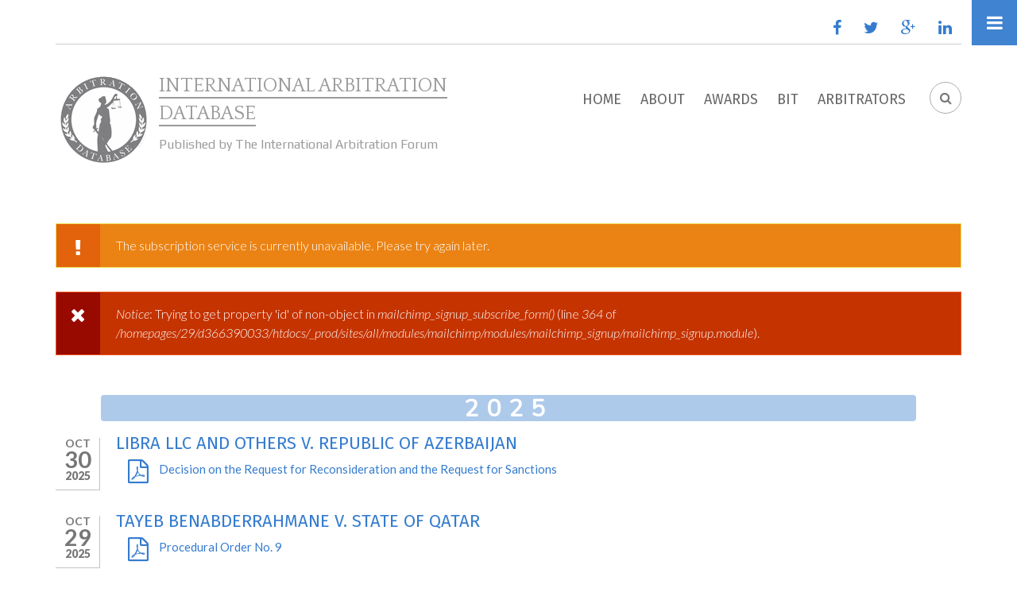

--- FILE ---
content_type: text/html; charset=utf-8
request_url: https://arbitration.org/?page=2
body_size: 13205
content:
<!DOCTYPE html>
<html lang="en" dir="ltr"
  xmlns:content="http://purl.org/rss/1.0/modules/content/"
  xmlns:dc="http://purl.org/dc/terms/"
  xmlns:foaf="http://xmlns.com/foaf/0.1/"
  xmlns:og="http://ogp.me/ns#"
  xmlns:rdfs="http://www.w3.org/2000/01/rdf-schema#"
  xmlns:sioc="http://rdfs.org/sioc/ns#"
  xmlns:sioct="http://rdfs.org/sioc/types#"
  xmlns:skos="http://www.w3.org/2004/02/skos/core#"
  xmlns:xsd="http://www.w3.org/2001/XMLSchema#">

<head profile="http://www.w3.org/1999/xhtml/vocab">
  <meta http-equiv="Content-Type" content="text/html; charset=utf-8" />
<meta name="Generator" content="Drupal 7 (http://drupal.org)" />
<meta name="MobileOptimized" content="width" />
<meta name="HandheldFriendly" content="true" />
<meta name="viewport" content="width=device-width, initial-scale=1" />
<link rel="shortcut icon" href="https://arbitration.org/misc/favicon.ico" type="image/vnd.microsoft.icon" />
  <title>International Arbitration Database | Published by The International Arbitration Forum</title>
  <link type="text/css" rel="stylesheet" href="https://arbitration.org/sites/default/files/css/css_xE-rWrJf-fncB6ztZfd2huxqgxu4WO-qwma6Xer30m4.css" media="all" />
<link type="text/css" rel="stylesheet" href="https://arbitration.org/sites/default/files/css/css__LeQxW73LSYscb1O__H6f-j_jdAzhZBaesGL19KEB6U.css" media="all" />
<link type="text/css" rel="stylesheet" href="https://arbitration.org/sites/default/files/css/css_1d7uq_XMLTL4WCva9_X1Gz4Ff-tGoCEeokDJT0IpVOw.css" media="all" />
<link type="text/css" rel="stylesheet" href="https://fonts.googleapis.com/css?family=Nunito:400&amp;subset=latin" media="all" />
<link type="text/css" rel="stylesheet" href="https://fonts.googleapis.com/css?family=Play:regular,bold&amp;subset=latin,latin-ext" media="all" />
<link type="text/css" rel="stylesheet" href="https://fonts.googleapis.com/css?family=Quattrocento&amp;subset=latin" media="all" />
<link type="text/css" rel="stylesheet" href="https://arbitration.org/sites/default/files/css/css_Ea99Rj3XyTG-SpKslCEA7dBWGP_x2_FiYZn2YM9xVjw.css" media="all" />
<link type="text/css" rel="stylesheet" href="https://maxcdn.bootstrapcdn.com/font-awesome/4.4.0/css/font-awesome.min.css" media="all" />
<link type="text/css" rel="stylesheet" href="https://arbitration.org/sites/default/files/css/css_353lhqpy1c0dl1YWRXLqX_h391CbXMvlawmeWZw3acA.css" media="all" />
<link type="text/css" rel="stylesheet" href="https://arbitration.org/sites/default/files/css/css_EIz1bmq_sbxBT0exIF7gYySZ1x39cL2Im8Xm1KnR8WU.css" media="all" />
<link type="text/css" rel="stylesheet" href="https://arbitration.org/sites/all/themes/corporateplus/style-blue.css?t8eygk" media="all" />
<link type="text/css" rel="stylesheet" href="https://arbitration.org/sites/all/themes/corporateplus/fonts/https/roboto-font.css?t8eygk" media="all" />
<link type="text/css" rel="stylesheet" href="https://arbitration.org/sites/all/themes/corporateplus/fonts/https/lato-font.css?t8eygk" media="all" />
<link type="text/css" rel="stylesheet" href="https://arbitration.org/sites/all/themes/corporateplus/fonts/https/firasans-font.css?t8eygk" media="all" />
<link type="text/css" rel="stylesheet" href="https://arbitration.org/sites/all/themes/corporateplus/fonts/https/sourcecodepro-font.css?t8eygk" media="all" />

<!--[if (IE 9)&(!IEMobile)]>
<link type="text/css" rel="stylesheet" href="https://arbitration.org/sites/all/themes/corporateplus/ie9.css?t8eygk" media="all" />
<![endif]-->
<link type="text/css" rel="stylesheet" href="https://arbitration.org/sites/default/files/css/css_AbpHGcgLb-kRsJGnwFEktk7uzpZOCcBY74-YBdrKVGs.css" media="all" />

  <!-- HTML5 element support for IE6-8 -->
  <!--[if lt IE 9]>
    <script src="//html5shiv.googlecode.com/svn/trunk/html5.js"></script>
  <![endif]-->
  <script type="text/javascript" src="//code.jquery.com/jquery-1.12.4.min.js"></script>
<script type="text/javascript">
<!--//--><![CDATA[//><!--
window.jQuery || document.write("<script src='/sites/all/modules/jquery_update/replace/jquery/1.12/jquery.min.js'>\x3C/script>")
//--><!]]>
</script>
<script type="text/javascript" src="https://arbitration.org/sites/default/files/js/js_GOikDsJOX04Aww72M-XK1hkq4qiL_1XgGsRdkL0XlDo.js"></script>
<script type="text/javascript" src="//code.jquery.com/ui/1.10.2/jquery-ui.min.js"></script>
<script type="text/javascript">
<!--//--><![CDATA[//><!--
window.jQuery.ui || document.write("<script src='/sites/all/modules/jquery_update/replace/ui/ui/minified/jquery-ui.min.js'>\x3C/script>")
//--><!]]>
</script>
<script type="text/javascript" src="https://arbitration.org/sites/default/files/js/js_NaWnmLRn_oLakq5a60IFTfYZm_LJr7QZfBZkBPCRDXY.js"></script>
<script type="text/javascript" src="https://arbitration.org/sites/default/files/js/js_gHk2gWJ_Qw_jU2qRiUmSl7d8oly1Cx7lQFrqcp3RXcI.js"></script>
<script type="text/javascript" src="https://arbitration.org/sites/default/files/js/js_0TMXSv9IGj1shTRwxHE7ls6qE1vPr7VKr9oEb8gdJSY.js"></script>
<script type="text/javascript">
<!--//--><![CDATA[//><!--

		function woopraReady(tracker) {
			tracker.setDomain('arbitration.org');
			tracker.setIdleTimeout(1800000);
			tracker.track();
			return false;
		}
		(function() {
			var wsc = document.createElement('script');
			wsc.src = document.location.protocol+'//static.woopra.com/js/woopra.js';
			wsc.type = 'text/javascript';
			wsc.async = true;
			var ssc = document.getElementsByTagName('script')[0];
			ssc.parentNode.insertBefore(wsc, ssc);
		})();
	
//--><!]]>
</script>
<script type="text/javascript" src="https://arbitration.org/sites/default/files/js/js_waP91NpgGpectm_6Y2XDEauLJ8WCSCBKmmA87unpp2E.js"></script>
<script type="text/javascript" src="https://www.googletagmanager.com/gtag/js?id=UA-5951433-7"></script>
<script type="text/javascript">
<!--//--><![CDATA[//><!--
window.dataLayer = window.dataLayer || [];function gtag(){dataLayer.push(arguments)};gtag("js", new Date());gtag("set", "developer_id.dMDhkMT", true);gtag("config", "UA-5951433-7", {"groups":"default"});
//--><!]]>
</script>
<script type="text/javascript" src="https://arbitration.org/sites/default/files/js/js_L4tafQqDaM_vP5e9oLXiOjeOpF49megMz6FvK4a2Ei4.js"></script>
<script type="text/javascript">
<!--//--><![CDATA[//><!--
jQuery(document).ready(function($) { 
		$(window).scroll(function() {
			if($(this).scrollTop() != 0) {
				$("#toTop").addClass("show");	
			} else {
				$("#toTop").removeClass("show");
			}
		});
		
		$("#toTop").click(function() {
			$("body,html").animate({scrollTop:0},800);
		});	
		
		});
//--><!]]>
</script>
<script type="text/javascript">
<!--//--><![CDATA[//><!--
jQuery(document).ready(function($) { 
			
			var headerTopHeight = $("#header-top").outerHeight(),
			navItemHeight =  $("#main-navigation ul.menu li a").outerHeight(),
			navHeight =  $("#main-navigation").outerHeight(),
			toolbarHeight =  $("#toolbar").outerHeight(),
			headerHeight = $("#header").outerHeight();
			
			if ($("#toolbar").length>0) {
				var toolbarHeight =  $("#toolbar").outerHeight();
			} else {
				var toolbarHeight =  0;
			}

			// fix for Chrome
			if (navHeight > navItemHeight*2) {
				headerHeight = headerHeight - navItemHeight;
			};

			$(".logged-in .tabs.primary a, .logged-in .contextual-links a").click(function() { 
				$("body").removeClass("onscroll");
				$("#header-container").css("paddingBottom", (0)+"px");
				$("#header, .offcanvas-trigger").css("top", (0)+"px");
			});

			$(window).load(function() {
				if(($(window).width() > 767)) {
					$("body").addClass("fixed-header-enabled");
				} else {
					$("body").removeClass("fixed-header-enabled");
				}
			});

			$(window).resize(function() {
				if(($(window).width() > 767)) {
					$("body").addClass("fixed-header-enabled");
				} else {
					$("body").removeClass("fixed-header-enabled");
				}
			});

			$(window).scroll(function() {
				if (!(($(".transparent-header-active").length>0) && ($("#banner #slideshow-fullscreen").length>0))) {
					if (($(this).scrollTop() > headerTopHeight+headerHeight) && ($(window).width() > 767)) {
						$("body").addClass("onscroll");
	 					$("#header-container").css("paddingBottom", (headerHeight)+"px");
	 					$("#header, .offcanvas-trigger").css("top", (toolbarHeight)+"px");
					} else {
						$("body").removeClass("onscroll");
						$("#header-container").css("paddingBottom", (0)+"px");
						$("#header, .offcanvas-trigger").css("top", (0)+"px");
					}
				} else {
					if (($(this).scrollTop() > headerTopHeight+headerHeight) && ($(window).width() > 767)) {
						$("body").addClass("onscroll");
	 					$("#header, .offcanvas-trigger").css("top", (toolbarHeight)+"px");
					} else {
						$("body").removeClass("onscroll");
						$("#header, .offcanvas-trigger").css("top", (0)+"px");
					}

				};
			});
		});
//--><!]]>
</script>
<script type="text/javascript" src="https://arbitration.org/sites/all/themes/corporateplus/js/meanmenu/jquery.meanmenu.fork.js?t8eygk"></script>
<script type="text/javascript">
<!--//--><![CDATA[//><!--
jQuery(document).ready(function($) {

			$("#main-navigation .sf-menu, #main-navigation .content>ul.menu, #main-navigation ul.main-menu").wrap("<div class='meanmenu-wrapper'></div>");
			$("#main-navigation .meanmenu-wrapper").meanmenu({
				meanScreenWidth: "767",
				meanRemoveAttrs: true,
				meanMenuContainer: "#header-inside",
				meanMenuClose: ""
			});

			$("#header-top .sf-menu, #header-top .content>ul.menu").wrap("<div class='header-top-meanmenu-wrapper'></div>");
			$("#header-top .header-top-meanmenu-wrapper").meanmenu({
				meanScreenWidth: "767",
				meanRemoveAttrs: true,
				meanMenuContainer: "#header-top-inside",
				meanMenuClose: ""
			});

		});
//--><!]]>
</script>
<script type="text/javascript">
<!--//--><![CDATA[//><!--
jQuery(document).ready(function($) {
			if($("#banner #slideshow-fullscreen").length>0) {
				$("#header-container").addClass("transparent-header");
				$("#header-top").addClass("transparent-header-top");
			} else {
				$("#header-container").removeClass("transparent-header");
				$("#header-top").removeClass("transparent-header-top");
			};
			$("#header-container").css("backgroundColor", "rgba(255,255,255,0.8)");
		});
//--><!]]>
</script>
<script type="text/javascript">
<!--//--><![CDATA[//><!--
jQuery(document).ready(function($) {		
	if ($(".smooth-scroll").length>0) {
		$(window).load(function() {
			if(($(".fixed-header-enabled").length>0) && (Modernizr.mq("only all and (min-width: 768px)"))) {
				$(".smooth-scroll a[href*=#]:not([href=#]), a[href*=#]:not([href=#]).smooth-scroll").click(function() {
					if (location.pathname.replace(/^\//,"") == this.pathname.replace(/^\//,"") && location.hostname == this.hostname) {
						var target = $(this.hash);
						target = target.length ? target : $("[name=" + this.hash.slice(1) +"]");
						if (target.length) {
							$("html,body").animate({
								scrollTop: target.offset().top-64
							}, 1000);
							return false;
						}
					}
				});
			} else {
				$(".smooth-scroll a[href*=#]:not([href=#]), a[href*=#]:not([href=#]).smooth-scroll").click(function() {
					if (location.pathname.replace(/^\//,"") == this.pathname.replace(/^\//,"") && location.hostname == this.hostname) {
						var target = $(this.hash);
						target = target.length ? target : $("[name=" + this.hash.slice(1) +"]");
						if (target.length) {
							$("html,body").animate({
								scrollTop: target.offset().top
							}, 1000);
							return false;
						}
					}
				});
			}
		});
	}
	});
//--><!]]>
</script>
<script type="text/javascript" src="https://arbitration.org/sites/default/files/js/js_rAuvmx_oXJpW6bpE0HNvB_PqrS8Vgn41Gi0djiVEM8I.js"></script>
<script type="text/javascript">
<!--//--><![CDATA[//><!--
jQuery(document).ready(function($) { 
		 $(".view-promoted-items .owl-carousel.posts").owlCarousel({
		 	items: 4,
		 	itemsDesktopSmall: [992,2],
		 	itemsTablet: [768,2],
		 	autoPlay: false,
		 	navigation: true,
		 	pagination: false

		 });
		});
//--><!]]>
</script>
<script type="text/javascript">
<!--//--><![CDATA[//><!--
jQuery(document).ready(function($) {
		 $(".view-promoted-items .owl-carousel.team").owlCarousel({
		 	items: 4,
		 	itemsDesktopSmall: [992,2],
		 	itemsTablet: [768,2],
		 	autoPlay: false,
		 	navigation: true,
		 	pagination: false

		 });
		});
//--><!]]>
</script>
<script type="text/javascript">
<!--//--><![CDATA[//><!--
jQuery(document).ready(function($) {
		if ($(".cbutton-effect").length>0) {
			$(".cbutton-effect").click(function(e) {
				e.preventDefault();
				e.stopPropagation();
				$(this).addClass("cbutton-click").delay(350).queue(function(){
					$(this).removeClass("cbutton-click").dequeue();
				});
			});
		}
	});
//--><!]]>
</script>
<script type="text/javascript" src="https://arbitration.org/sites/default/files/js/js_3sFupeVEVUV2hbXysmzt7cCKvONMnm9c9CjdnxPjyVQ.js"></script>
<script type="text/javascript">
<!--//--><![CDATA[//><!--
jQuery(document).ready(function($) {
				$("#offcanvas-sidebar.navmenu").offcanvas({
					disableScrolling: false,
					canvas: "body",
					toggle: false
				});
			});
//--><!]]>
</script>
<script type="text/javascript" src="https://arbitration.org/sites/default/files/js/js_UZcNpKAG-PnPEO3MwMoK3EPu5PBotI7V1-FlLYB5BXo.js"></script>
<script type="text/javascript">
<!--//--><![CDATA[//><!--
jQuery.extend(Drupal.settings, {"basePath":"\/","pathPrefix":"","setHasJsCookie":0,"ajaxPageState":{"theme":"arbitrationplus","theme_token":"Urb4ED9WwgDC5UfZ7y8bOSkAKl-OzorNH4T3tbANDtM","jquery_version":"1.12","jquery_version_token":"3TOjs0R_2my_8xOBf0MVC4RgzubPez9M3Q0Uae_txZI","js":{"0":1,"\/\/code.jquery.com\/jquery-1.12.4.min.js":1,"1":1,"misc\/jquery-extend-3.4.0.js":1,"misc\/jquery-html-prefilter-3.5.0-backport.js":1,"misc\/jquery.once.js":1,"misc\/drupal.js":1,"sites\/all\/modules\/jquery_update\/js\/jquery_browser.js":1,"\/\/code.jquery.com\/ui\/1.10.2\/jquery-ui.min.js":1,"2":1,"sites\/all\/modules\/jquery_update\/replace\/ui\/external\/jquery.cookie.js":1,"sites\/all\/modules\/jquery_update\/replace\/jquery.form\/4\/jquery.form.min.js":1,"misc\/form-single-submit.js":1,"misc\/ajax.js":1,"sites\/all\/modules\/jquery_update\/js\/jquery_update.js":1,"sites\/all\/modules\/entityreference\/js\/entityreference.js":1,"sites\/all\/libraries\/colorbox\/jquery.colorbox-min.js":1,"sites\/all\/libraries\/DOMPurify\/purify.min.js":1,"sites\/all\/modules\/colorbox\/js\/colorbox.js":1,"sites\/all\/modules\/colorbox\/styles\/default\/colorbox_style.js":1,"sites\/all\/modules\/colorbox\/js\/colorbox_load.js":1,"sites\/all\/modules\/colorbox\/js\/colorbox_inline.js":1,"misc\/progress.js":1,"sites\/all\/modules\/ctools\/js\/modal.js":1,"sites\/all\/modules\/modal_forms\/js\/modal_forms_popup.js":1,"3":1,"sites\/all\/modules\/google_analytics\/googleanalytics.js":1,"https:\/\/www.googletagmanager.com\/gtag\/js?id=UA-5951433-7":1,"4":1,"sites\/all\/themes\/corporateplus\/bootstrap\/js\/bootstrap.min.js":1,"5":1,"6":1,"sites\/all\/themes\/corporateplus\/js\/meanmenu\/jquery.meanmenu.fork.js":1,"7":1,"8":1,"9":1,"sites\/all\/themes\/corporateplus\/js\/owl-carousel\/owl.carousel.js":1,"10":1,"11":1,"12":1,"sites\/all\/themes\/corporateplus\/js\/jasny-bootstrap\/js\/jasny-bootstrap.js":1,"13":1,"sites\/all\/themes\/corporateplus\/js\/modernizr.js":1,"sites\/all\/themes\/corporateplus\/js\/flexslider\/jquery.flexslider.js":1,"sites\/all\/themes\/corporateplus\/js\/magnific-popup\/jquery.magnific-popup.js":1,"sites\/all\/themes\/corporateplus\/js\/rs-plugin\/js\/jquery.themepunch.tools.min.js":1,"sites\/all\/themes\/corporateplus\/js\/rs-plugin\/js\/jquery.themepunch.revolution.min.js":1,"sites\/all\/themes\/corporateplus\/js\/jquery.browser.min.js":1,"sites\/all\/themes\/arbitrationplus\/js\/arbitration.js":1},"css":{"modules\/system\/system.base.css":1,"modules\/system\/system.menus.css":1,"modules\/system\/system.messages.css":1,"modules\/system\/system.theme.css":1,"misc\/ui\/jquery.ui.core.css":1,"misc\/ui\/jquery.ui.theme.css":1,"modules\/aggregator\/aggregator.css":1,"sites\/all\/modules\/arbitration\/arbitration.css":1,"sites\/all\/modules\/calendar\/css\/calendar_multiday.css":1,"modules\/comment\/comment.css":1,"modules\/field\/theme\/field.css":1,"modules\/node\/node.css":1,"modules\/search\/search.css":1,"modules\/user\/user.css":1,"sites\/all\/modules\/views\/css\/views.css":1,"sites\/all\/modules\/ckeditor\/css\/ckeditor.css":1,"https:\/\/fonts.googleapis.com\/css?family=Nunito:400\u0026subset=latin":1,"https:\/\/fonts.googleapis.com\/css?family=Play:regular,bold\u0026subset=latin,latin-ext":1,"https:\/\/fonts.googleapis.com\/css?family=Quattrocento\u0026subset=latin":1,"sites\/all\/modules\/colorbox\/styles\/default\/colorbox_style.css":1,"sites\/all\/modules\/ctools\/css\/ctools.css":1,"sites\/all\/modules\/ctools\/css\/modal.css":1,"sites\/all\/modules\/modal_forms\/css\/modal_forms_popup.css":1,"https:\/\/maxcdn.bootstrapcdn.com\/font-awesome\/4.4.0\/css\/font-awesome.min.css":1,"sites\/all\/themes\/corporateplus\/js\/meanmenu\/meanmenu.css":1,"sites\/all\/themes\/corporateplus\/js\/owl-carousel\/owl.carousel.css":1,"sites\/all\/themes\/corporateplus\/js\/jasny-bootstrap\/css\/jasny-bootstrap.css":1,"sites\/all\/themes\/corporateplus\/bootstrap\/css\/bootstrap.css":1,"sites\/all\/themes\/corporateplus\/js\/flexslider\/flexslider.css":1,"sites\/all\/themes\/corporateplus\/js\/rs-plugin\/css\/settings.css":1,"sites\/all\/themes\/corporateplus\/js\/magnific-popup\/magnific-popup.css":1,"sites\/all\/themes\/corporateplus\/style.css":1,"sites\/all\/themes\/arbitrationplus\/css\/arbitration.css":1,"public:\/\/google_fonts.css":1,"sites\/all\/themes\/corporateplus\/style-blue.css":1,"sites\/all\/themes\/corporateplus\/fonts\/https\/roboto-font.css":1,"sites\/all\/themes\/corporateplus\/fonts\/https\/lato-font.css":1,"sites\/all\/themes\/corporateplus\/fonts\/https\/firasans-font.css":1,"sites\/all\/themes\/corporateplus\/fonts\/https\/sourcecodepro-font.css":1,"sites\/all\/themes\/corporateplus\/ie9.css":1,"sites\/all\/themes\/corporateplus\/local.css":1}},"colorbox":{"transition":"elastic","speed":"350","opacity":"0.40","slideshow":true,"slideshowAuto":true,"slideshowSpeed":"2500","slideshowStart":"start slideshow","slideshowStop":"stop slideshow","current":"{current} of {total}","previous":"\u00ab Prev","next":"Next \u00bb","close":"Close","overlayClose":true,"returnFocus":true,"maxWidth":"100%","maxHeight":"100%","initialWidth":"300","initialHeight":"100","fixed":true,"scrolling":true,"mobiledetect":true,"mobiledevicewidth":"480px","file_public_path":"\/sites\/default\/files","specificPagesDefaultValue":"admin*\nimagebrowser*\nimg_assist*\nimce*\nnode\/add\/*\nnode\/*\/edit\nprint\/*\nprintpdf\/*\nsystem\/ajax\nsystem\/ajax\/*"},"CToolsModal":{"loadingText":"Loading...","closeText":"Close Window","closeImage":"\u003Cimg typeof=\u0022foaf:Image\u0022 src=\u0022https:\/\/arbitration.org\/sites\/all\/modules\/ctools\/images\/icon-close-window.png\u0022 alt=\u0022Close window\u0022 title=\u0022Close window\u0022 \/\u003E","throbber":"\u003Cimg typeof=\u0022foaf:Image\u0022 src=\u0022https:\/\/arbitration.org\/sites\/all\/modules\/ctools\/images\/throbber.gif\u0022 alt=\u0022Loading\u0022 title=\u0022Loading...\u0022 \/\u003E"},"modal-popup-small":{"modalSize":{"type":"fixed","width":300,"height":300},"modalOptions":{"opacity":0.85,"background":"#000"},"animation":"fadeIn","modalTheme":"ModalFormsPopup","throbber":"\u003Cimg typeof=\u0022foaf:Image\u0022 src=\u0022https:\/\/arbitration.org\/sites\/all\/modules\/modal_forms\/images\/loading_animation.gif\u0022 alt=\u0022Loading...\u0022 title=\u0022Loading\u0022 \/\u003E","closeText":"Close"},"modal-popup-medium":{"modalSize":{"type":"fixed","width":550,"height":450},"modalOptions":{"opacity":0.85,"background":"#000"},"animation":"fadeIn","modalTheme":"ModalFormsPopup","throbber":"\u003Cimg typeof=\u0022foaf:Image\u0022 src=\u0022https:\/\/arbitration.org\/sites\/all\/modules\/modal_forms\/images\/loading_animation.gif\u0022 alt=\u0022Loading...\u0022 title=\u0022Loading\u0022 \/\u003E","closeText":"Close"},"modal-popup-large":{"modalSize":{"type":"scale","width":0.8,"height":0.8},"modalOptions":{"opacity":0.85,"background":"#000"},"animation":"fadeIn","modalTheme":"ModalFormsPopup","throbber":"\u003Cimg typeof=\u0022foaf:Image\u0022 src=\u0022https:\/\/arbitration.org\/sites\/all\/modules\/modal_forms\/images\/loading_animation.gif\u0022 alt=\u0022Loading...\u0022 title=\u0022Loading\u0022 \/\u003E","closeText":"Close"},"googleanalytics":{"account":["UA-5951433-7"],"trackOutbound":1,"trackMailto":1,"trackDownload":1,"trackDownloadExtensions":"7z|aac|arc|arj|asf|asx|avi|bin|csv|doc(x|m)?|dot(x|m)?|exe|flv|gif|gz|gzip|hqx|jar|jpe?g|js|mp(2|3|4|e?g)|mov(ie)?|msi|msp|pdf|phps|png|ppt(x|m)?|pot(x|m)?|pps(x|m)?|ppam|sld(x|m)?|thmx|qtm?|ra(m|r)?|sea|sit|tar|tgz|torrent|txt|wav|wma|wmv|wpd|xls(x|m|b)?|xlt(x|m)|xlam|xml|z|zip","trackColorbox":1},"urlIsAjaxTrusted":{"\/?page=2":true}});
//--><!]]>
</script>
</head>
<body class="html front not-logged-in no-sidebars page-award page-award-recent no-banner transparent-header-active sff-1 slff-5 hff-33 pff-7 form-style-1 wide" >
  <div id="skip-link">
    <a href="#main-content" class="element-invisible element-focusable">Skip to main content</a>
  </div>
    <!-- #offcanvas-sidebar -->
<div id="offcanvas-container" class="hidden-xs">
    <nav id="offcanvas-sidebar" class="navmenu navmenu-default navmenu-fixed-right offcanvas offcanvas-area hidden-xs" role="navigation">
          <div class="region region-sidebar-offcanvas">
    <div id="block-arbitration-contact" class="block block-arbitration clearfix">

    <h2 class="title">Feedback</h2>
  
  <div class="content">
    <form class="user-info-from-cookie contact-form" action="/?Itemid=44&amp;id=28%253Acurrent-users&amp;mini=2025-01&amp;option=com_content&amp;page=444" method="post" id="contact-site-form" accept-charset="UTF-8"><div><div class="form-item form-type-textfield form-item-name">
  <label for="edit-name">Your name <span class="form-required" title="This field is required.">*</span></label>
 <input type="text" id="edit-name" name="name" value="" size="60" maxlength="255" class="form-text required" />
</div>
<div class="form-item form-type-textfield form-item-mail">
  <label for="edit-mail">Your e-mail address <span class="form-required" title="This field is required.">*</span></label>
 <input type="text" id="edit-mail" name="mail" value="" size="60" maxlength="255" class="form-text required" />
</div>
<div class="form-item form-type-textfield form-item-subject">
  <label for="edit-subject">Subject <span class="form-required" title="This field is required.">*</span></label>
 <input type="text" id="edit-subject" name="subject" value="" size="60" maxlength="255" class="form-text required" />
</div>
<div class="form-item form-type-textarea form-item-message">
  <label for="edit-message">Message <span class="form-required" title="This field is required.">*</span></label>
 <div class="form-textarea-wrapper resizable"><textarea id="edit-message" name="message" cols="60" rows="5" class="form-textarea required"></textarea></div>
</div>
<input type="hidden" name="form_build_id" value="form-qGUVyhVAhWXyoC1gBdnAV73OON5PzijTl93xQL8HOjI" />
<input type="hidden" name="form_id" value="contact_site_form" />
<div class="captcha"><input type="hidden" name="captcha_sid" value="661231" />
<input type="hidden" name="captcha_token" value="a722e9a27fffd86fff90f2536eac6795" />
<input type="hidden" name="captcha_response" value="Google no captcha" />
<div class="g-recaptcha" data-sitekey="6Lc3TSATAAAAANR9cu1K4ZeWdwfoxLdGMIqAOj7G" data-theme="light" data-type="image" data-size="compact"></div><input type="hidden" name="captcha_cacheable" value="1" />
</div><div class="form-actions form-wrapper" id="edit-actions--2"><input type="submit" id="edit-submit--2" name="op" value="Send message" class="form-submit" /></div></div></form>  </div>
</div>
  </div>
    </nav>
    <div class="offcanvas-trigger hidden-xs">
        <button type="button" data-toggle="offcanvas" data-target="#offcanvas-sidebar"><i class="fa fa-navicon"></i></button>
    </div>
</div>
<!-- EOF:#offcanvas-sidebar -->

<!-- #page-container -->
<div id="page-container">

        <div id="toTop"><i class="fa fa-angle-double-up"></i></div>
    
    <!-- #header-container -->
    <div id="header-container">
                <!-- #header-top -->
        <div id="header-top" class="clearfix">
            <div class="container">

                <!-- #header-top-inside -->
                <div id="header-top-inside" class="clearfix">
                    <div class="row">
                        
                                            
                    
                                                <div class="col-md-12">
                            <!-- #header-top-right -->
                            <div id="header-top-right" class="clearfix">
                                <div class="header-top-area">                    
                                      <div class="region region-header-top-right">
    <div id="block-block-3" class="block block-block clearfix">

    
  <div class="content">
    <ul class="social-bookmarks text-right"><li>
<a href="https://www.facebook.com/iarbitration" target="_blank"><i class="fa fa-facebook"><span class="sr-only">facebook</span></i></a>
</li>
<li>
<a href="http://twitter.com/iarbitration" target="_blank"><i class="fa fa-twitter"><span class="sr-only">twitter</span></i></a>
</li>
<li>
<a href="https://plus.google.com/116954032595454014503" target="_blank"><i class="fa fa-google-plus"><span class="sr-only">google plus</span></i></a>
</li>
<li>
<a href="http://www.linkedin.com/groups?gid=129101" target="_blank"><i class="fa fa-linkedin"><span class="sr-only">linkedin</span></i></a>
</li>
</ul>  </div>
</div>
  </div>
                                </div>
                            </div>
                            <!-- EOF:#header-top-right -->
                        </div>
                                            
                    </div>
                </div>
                <!-- EOF: #header-top-inside -->

            </div>
        </div>
        <!-- EOF: #header-top -->
        
        <!-- #header -->
        <header id="header"  role="banner" class="clearfix">
            <div class="container">

                <!-- #header-inside -->
                <div id="header-inside" class="clearfix">
                    <div class="row">

                        <div class="col-sm-6"> <!-- ASL md-4 -->
                            <!-- #header-inside-left -->
                            <div id="header-inside-left" class="clearfix">

                                                        <div id="logo">
                            <a href="/" title="Home" rel="home"> <img src="https://arbitration.org/sites/all/themes/arbitrationplus/logo.png" alt="Home" /> </a>
                            </div>
                            
                                                        <div id="site-name" class="site-name">
                            <a href="/" title="Home">International Arbitration Database</a>
                            </div>
                            
                                                        <div id="site-slogan" class="site-slogan">
                            Published by The International Arbitration Forum                            </div>
                            
                              

                            </div>
                            <!-- EOF:#header-inside-left -->
                        </div>

                        <div class="col-sm-6"> <!-- ASL md-8 -->
                            <!-- #header-inside-right -->
                            <div id="header-inside-right" class="clearfix">

                                                                <div id="search-area" class="clearfix">
                                  <div class="region region-search-area">
    <div id="block-search-form" class="block block-search clearfix">

    
  <div class="content">
    <form action="/?page=2" method="post" id="search-block-form" accept-charset="UTF-8"><div><div class="container-inline">
      <h2 class="element-invisible">Search form</h2>
    <div class="form-item form-type-textfield form-item-search-block-form">
 <input onblur="if (this.value == &#039;&#039;) {this.value = &#039;Search...&#039;;}" onfocus="if (this.value == &#039;Search...&#039;) {this.value = &#039;&#039;;}" type="text" id="edit-search-block-form--2" name="search_block_form" value="Search..." size="15" maxlength="128" class="form-text" />
</div>
<div class="form-actions form-wrapper" id="edit-actions"><input value="" type="submit" id="edit-submit" name="op" class="form-submit" /></div><input type="hidden" name="form_build_id" value="form-AtFRZ_QRJIGevkpq3b0RlK2dbHxrinPiRRsc3INRT_s" />
<input type="hidden" name="form_id" value="search_block_form" />
</div>
</div></form>  </div>
</div>
  </div>
                                </div>
                                
                                <!-- #main-navigation -->
                                <div id="main-navigation" class="clearfix  with-search-bar ">
                                    <nav role="navigation"> 
                                                                                <div id="main-menu">
                                        <h2 class="element-invisible">Main menu</h2><ul class="main-menu menu"><li class="menu-227 first active"><a href="/" class="active">Home</a></li>
<li class="menu-332"><a href="/about">About</a></li>
<li class="menu-4841"><a href="/search/award" title="">Awards</a></li>
<li class="menu-2863"><a href="/search/bit" title="">BIT</a></li>
<li class="menu-2864 last"><a href="/search/arbitrator" title="">Arbitrators</a></li>
</ul>                                        </div>
                                                                            </nav>
                                </div>
                                <!-- EOF: #main-navigation -->

                            </div>
                            <!-- EOF:#header-inside-right -->                        
                        </div>

                    </div>
                </div>
                <!-- EOF: #header-inside -->

            </div>
        </header>
        <!-- EOF: #header -->
    </div>
    <!-- EOF: #header-container -->

        
    <!-- #page-start-->
    <div id="page-start" class="clearfix"></div>

    <!-- #page -->
    <div id="page" class="clearfix">

        <!-- #messages-console -->
                <div id="messages-console" class="clearfix">
            <div class="container">
                <div class="row">
                    <div class="col-md-12">
                    <div class="messages warning">
<h2 class="element-invisible">Warning message</h2>
The subscription service is currently unavailable. Please try again later.</div>
<div class="messages error">
<h2 class="element-invisible">Error message</h2>
<em class="placeholder">Notice</em>: Trying to get property 'id' of non-object in <em class="placeholder">mailchimp_signup_subscribe_form()</em> (line <em class="placeholder">364</em> of <em class="placeholder">/homepages/29/d366390033/htdocs/_prod/sites/all/modules/mailchimp/modules/mailchimp_signup/mailchimp_signup.module</em>).</div>
                    </div>
                </div>
            </div>
        </div>
                <!-- EOF: #messages-console -->

        
        
        <!-- #main-content -->
        <div id="main-content" class="clearfix">
            <div class="container">

                <div class="row">

                    
                    <section class="col-md-12">

                        <!-- #main -->
                        <div id="main" class="clearfix main-area">

                                                                                    
                            <!-- #tabs -->
                                                            <div class="tabs">
                                                                </div>
                                                        <!-- EOF: #tabs -->

                            
                            <!-- #action links -->
                                                        <!-- EOF: #action links -->

                             
                              <div class="region region-content">
    <div id="block-system-main" class="block block-system clearfix">

    
  <div class="content">
    <div class="view view-documents view-id-documents view-display-id-recent_documents award-recent view-dom-id-040c2cf6cfe3da8642504f179649e9f2">
        
  
  
      <div class="view-content">
      <div class="view-grouping clearfix">
  <div class="view-grouping-header">2025</div>
  <div class="view-grouping-content">
    <div class="view-grouping clearfix">
  <div class="view-grouping-header"><i class="fa fa-calendar"></i> <span  property="dc:date" datatype="xsd:dateTime" content="2025-10-30T00:00:00-04:00" class="date-display-single">Oct-30-2025</span></div>
  <div class="view-grouping-content">
      <h3><a href="/award/1273">Libra LLC and others v. Republic of Azerbaijan</a></h3>
  <div class="views-row views-row-1 views-row-odd views-row-first views-row-last document-row">
      
  <div class="views-field views-field-field-document">        <div class="field-content"><div class="item-list"><ul><li class="first last"><span class="file"><i class="fa fa-file-pdf-o"></i> <a href="https://arbitration.org/sites/default/files/awards/arb11109.pdf" type="application/pdf; length=324991" title="arb11109.pdf">Decision on the Request for Reconsideration and the Request for Sanctions</a></span></li>
</ul></div></div>  </div>  </div>
  </div>
</div>
<div class="view-grouping clearfix">
  <div class="view-grouping-header"><i class="fa fa-calendar"></i> <span  property="dc:date" datatype="xsd:dateTime" content="2025-10-29T00:00:00-04:00" class="date-display-single">Oct-29-2025</span></div>
  <div class="view-grouping-content">
      <h3><a href="/award/1106">Tayeb Benabderrahmane v. State of Qatar</a></h3>
  <div class="views-row views-row-1 views-row-odd views-row-first views-row-last document-row">
      
  <div class="views-field views-field-field-document">        <div class="field-content"><div class="item-list"><ul><li class="first last"><span class="file"><i class="fa fa-file-pdf-o"></i> <a href="https://arbitration.org/sites/default/files/awards/arb11043.pdf" type="application/pdf; length=248432" title="arb11043.pdf">Procedural Order No. 9</a></span></li>
</ul></div></div>  </div>  </div>
  <h3><a href="/award/1178">Glencore International A.G. v. Republic of Colombia</a></h3>
  <div class="views-row views-row-1 views-row-odd views-row-first views-row-last document-row">
      
  <div class="views-field views-field-field-document">        <div class="field-content"><div class="item-list"><ul><li class="first last"><span class="file"><i class="fa fa-file-pdf-o"></i> <a href="https://arbitration.org/sites/default/files/awards/arb11090.pdf" type="application/pdf; length=903204" title="arb11090.pdf">Procedural Order No. 7</a></span></li>
</ul></div></div>  </div>  </div>
  </div>
</div>
<div class="view-grouping clearfix">
  <div class="view-grouping-header"><i class="fa fa-calendar"></i> <span  property="dc:date" datatype="xsd:dateTime" content="2025-10-28T00:00:00-04:00" class="date-display-single">Oct-28-2025</span></div>
  <div class="view-grouping-content">
      <h3><a href="/award/657">Venezuela US, S.R.L. (Barbados) ​v. Bolivarian Republic of Venezuela, PCA Case No. 2013-34</a></h3>
  <div class="views-row views-row-1 views-row-odd views-row-first views-row-last document-row">
      
  <div class="views-field views-field-field-document">        <div class="field-content"><div class="item-list"><ul><li class="first last"><span class="file"><i class="fa fa-file-pdf-o"></i> <a href="https://arbitration.org/sites/default/files/awards/arb11126.pdf" type="application/pdf; length=145423" title="arb11126.pdf">Judgment of the Hague Court of Appeal (Dutch)</a></span></li>
</ul></div></div>  </div>  </div>
  </div>
</div>
<div class="view-grouping clearfix">
  <div class="view-grouping-header"><i class="fa fa-calendar"></i> <span  property="dc:date" datatype="xsd:dateTime" content="2025-10-27T00:00:00-04:00" class="date-display-single">Oct-27-2025</span></div>
  <div class="view-grouping-content">
      <h3><a href="/award/1308">Bacanora Lithium Limited, Sonora Lithium Ltd., and Ganfeng International Trading (Shanghai) Co. Ltd. v. United Mexican States</a></h3>
  <div class="views-row views-row-1 views-row-odd views-row-first views-row-last document-row">
      
  <div class="views-field views-field-field-document">        <div class="field-content"><div class="item-list"><ul><li class="first"><span class="file"><i class="fa fa-file-pdf-o"></i> <a href="https://arbitration.org/sites/default/files/awards/arb11113.pdf" type="application/pdf; length=333848" title="arb11113.pdf">Procedural Order No. 4 (Decision on the Suspension of the Arbitration) (English)</a></span></li>
<li class="last"><span class="file"><i class="fa fa-file-pdf-o"></i> <a href="https://arbitration.org/sites/default/files/awards/arb11114.pdf" type="application/pdf; length=400482" title="arb11114.pdf">Procedural Order No. 4 (Decision on the Suspension of the Arbitration) (Spanish)</a></span></li>
</ul></div></div>  </div>  </div>
  </div>
</div>
<div class="view-grouping clearfix">
  <div class="view-grouping-header"><i class="fa fa-calendar"></i> <span  property="dc:date" datatype="xsd:dateTime" content="2025-10-25T00:00:00-04:00" class="date-display-single">Oct-25-2025</span></div>
  <div class="view-grouping-content">
      <h3><a href="/award/926">Gabriel Resources Ltd. and Gabriel Resources (Jersey) v. Romania</a></h3>
  <div class="views-row views-row-1 views-row-odd views-row-first views-row-last document-row">
      
  <div class="views-field views-field-field-document">        <div class="field-content"><div class="item-list"><ul><li class="first last"><span class="file"><i class="fa fa-file-pdf-o"></i> <a href="https://arbitration.org/sites/default/files/awards/arb11050.pdf" type="application/pdf; length=350206" title="arb11050.pdf">Procedural Order No. 2 on the European Commission’s Application to Intervene as Non-Disputing Party</a></span></li>
</ul></div></div>  </div>  </div>
  </div>
</div>
<div class="view-grouping clearfix">
  <div class="view-grouping-header"><i class="fa fa-calendar"></i> <span  property="dc:date" datatype="xsd:dateTime" content="2025-10-24T00:00:00-04:00" class="date-display-single">Oct-24-2025</span></div>
  <div class="view-grouping-content">
      <h3><a href="/award/1003">Crescent v. National Iranian Oil Company</a></h3>
  <div class="views-row views-row-1 views-row-odd views-row-first views-row-last document-row">
      
  <div class="views-field views-field-field-document">        <div class="field-content"><div class="item-list"><ul><li class="first last"><span class="file"><i class="fa fa-file-pdf-o"></i> <a href="https://arbitration.org/sites/default/files/awards/arb11038.pdf" type="application/pdf; length=122998" title="arb11038.pdf">Opinion of the Attorney General for the Supreme Court of the Netherlands</a></span></li>
</ul></div></div>  </div>  </div>
  </div>
</div>
<div class="view-grouping clearfix">
  <div class="view-grouping-header"><i class="fa fa-calendar"></i> <span  property="dc:date" datatype="xsd:dateTime" content="2025-10-22T00:00:00-04:00" class="date-display-single">Oct-22-2025</span></div>
  <div class="view-grouping-content">
      <h3><a href="/award/931">Nord Stream 2 AG v. European Union</a></h3>
  <div class="views-row views-row-1 views-row-odd views-row-first views-row-last document-row">
      
  <div class="views-field views-field-field-document">        <div class="field-content"><div class="item-list"><ul><li class="first last"><span class="file"><i class="fa fa-file-pdf-o"></i> <a href="https://arbitration.org/sites/default/files/awards/arb11096.pdf" type="application/pdf; length=179068" title="arb11096.pdf">Procedural Order No. 18</a></span></li>
</ul></div></div>  </div>  </div>
  </div>
</div>
<div class="view-grouping clearfix">
  <div class="view-grouping-header"><i class="fa fa-calendar"></i> <span  property="dc:date" datatype="xsd:dateTime" content="2025-10-21T00:00:00-04:00" class="date-display-single">Oct-21-2025</span></div>
  <div class="view-grouping-content">
      <h3><a href="/award/950">First Majestic Silver Corp. v. United Mexican States</a></h3>
  <div class="views-row views-row-1 views-row-odd views-row-first views-row-last document-row">
      
  <div class="views-field views-field-field-document">        <div class="field-content"><div class="item-list"><ul><li class="first last"><span class="file"><i class="fa fa-file-pdf-o"></i> <a href="https://arbitration.org/sites/default/files/awards/arb11116.pdf" type="application/pdf; length=2400869" title="arb11116.pdf">Claimant’s memorial on the ancillary claim</a></span></li>
</ul></div></div>  </div>  </div>
  <h3><a href="/award/1030">Bedri Selmani v. Republic of Kosovo</a></h3>
  <div class="views-row views-row-1 views-row-odd views-row-first views-row-last document-row">
      
  <div class="views-field views-field-field-document">        <div class="field-content"><div class="item-list"><ul><li class="first last"><span class="file"><i class="fa fa-file-pdf-o"></i> <a href="https://arbitration.org/sites/default/files/awards/arb11039.pdf" type="application/pdf; length=82604" title="arb11039.pdf">Judgment of the Paris Court of Appeal (French)</a></span></li>
</ul></div></div>  </div>  </div>
  </div>
</div>
  </div>
</div>
    </div>
  
      <h2 class="element-invisible">Pages</h2><div class="item-list"><ul class="pager"><li class="pager-first first"><a title="Go to first page" href="/award/recent">« first</a></li>
<li class="pager-previous"><a title="Go to previous page" href="/award/recent?page=1">‹ previous</a></li>
<li class="pager-item"><a title="Go to page 1" href="/award/recent">1</a></li>
<li class="pager-item"><a title="Go to page 2" href="/award/recent?page=1">2</a></li>
<li class="pager-current">3</li>
<li class="pager-item"><a title="Go to page 4" href="/award/recent?page=3">4</a></li>
<li class="pager-item"><a title="Go to page 5" href="/award/recent?page=4">5</a></li>
<li class="pager-ellipsis">…</li>
<li class="pager-next"><a title="Go to next page" href="/award/recent?page=3">next ›</a></li>
<li class="pager-last last"><a title="Go to last page" href="/award/recent?page=943">last »</a></li>
</ul></div>  
  
  
  
  
</div>  </div>
</div>
  </div>
                                                        
                        </div>
                        <!-- EOF:#main -->

                    </section>

                    
                </div>

            </div>
        </div>
        <!-- EOF:#main-content -->

        
        
        
        
    </div>
    <!-- EOF:Page -->

     

        <!-- #footer -->
    <footer id="footer" class="clearfix">
        <div class="container">
            <div class="row">
                                    <div class="col-sm-4">
                        <div class="footer-area">
                          <div class="region region-footer-first">
    <div id="block-block-4" class="block block-block clearfix">

    <h2 class="title">About Us</h2>
  
  <div class="content">
    <p class="text-justify">The International Arbitration Society established the Arbitration Database in May 2008.  It is a website destined to become one of the biggest free online databases for lawyers and scholars seeking articles and cases related to international arbitration. We highly encourage our users to submit any documents you might deem relevant (i.e. previously written or published articles, new decisions, landmark decisions).</p>

<div class="more-link"><a href="/node/1">Read more</a></div>

<div class="text-center"><a class="button" href="/contact">Contact us</a></div>  </div>
</div>
  </div>
                        </div>
                    </div>
                                                    <div class="col-sm-4">
                        <div class="footer-area">
                          <div class="region region-footer-second">
    <div id="block-views-books-featured-book" class="block block-views clearfix">

    <h2 class="title">Featured book</h2>
  
  <div class="content">
    <div class="view view-books view-id-books view-display-id-featured_book view-dom-id-1e9e8286bd4dd248e3f6885a0b6303c3">
        
  
  
      <div class="view-content">
        <div class="views-row views-row-1">
      
  <div class="views-field views-field-field-image">        <div class="field-content pull-right"><a href="/node/2549"><img typeof="foaf:Image" src="https://arbitration.org/sites/default/files/styles/thumbnail/public/books/book2.jpg?itok=GQYOI82Z" width="100" height="100" alt="" /></a></div>  </div>  
  <div class="views-field views-field-title">        <h3 class="field-content clearfix"><a href="/node/2549">Redfern &amp; Hunter on International Arbitration</a></h3>  </div>  
  <div class="views-field views-field-body">        <div class="field-content"><p><strong>Nigel Blackaby &amp; Constantine Partasides, and With Alan Redfern and Martin Hunter</strong></p></div>  </div>  
  <div class="views-field views-field-field-link text-center">        <div class="field-content"><a href="http://www.amazon.com/Blackaby-Constantine-Partasides-Martin-Hunter/dp/B008WSA2VE/ref=sr_1_4" target="_blank" rel="nofollow" class="button">Buy this book</a></div>  </div>  </div>
    </div>
  
  
  
  
      <div class="view-footer">
      <div class="more-link"><a href="/reading/books">More books</a></div>    </div>
  
  
</div>  </div>
</div>
  </div>
                        </div>
                    </div>
                                                    <div class="col-sm-4">
                        <div class="footer-area">
                          <div class="region region-footer-third">
    <div id="block-mailchimp-signup-subscribe" class="block block-mailchimp-signup clearfix">

    <h2 class="title">Mailing List</h2>
  
  <div class="content">
    <form class="mailchimp-signup-subscribe-form" action="/?page=2" method="post" id="mailchimp-signup-subscribe-block-subscribe-form" accept-charset="UTF-8"><div><div class="mailchimp-signup-subscribe-form-description">Get latest news, recent updates, and more delivered directly to your email.</div><div id="mailchimp-newsletter--mergefields" class="mailchimp-newsletter-mergefields"><div class="form-item form-type-textfield form-item-mergevars-EMAIL form-disabled">
  <label for="edit-mergevars-email">Email Address <span class="form-required" title="This field is required.">*</span></label>
 <input disabled="disabled" type="text" id="edit-mergevars-email" name="mergevars[EMAIL]" value="" size="25" maxlength="128" class="form-text required" />
</div>
<div class="form-item form-type-textfield form-item-mergevars-FNAME form-disabled">
  <label for="edit-mergevars-fname">First Name </label>
 <input disabled="disabled" type="text" id="edit-mergevars-fname" name="mergevars[FNAME]" value="" size="25" maxlength="128" class="form-text" />
</div>
<div class="form-item form-type-textfield form-item-mergevars-LNAME form-disabled">
  <label for="edit-mergevars-lname">Last Name </label>
 <input disabled="disabled" type="text" id="edit-mergevars-lname" name="mergevars[LNAME]" value="" size="25" maxlength="128" class="form-text" />
</div>
</div><input type="hidden" name="form_build_id" value="form-XgMmTt1_zwJ4HEpMK7unqtexiz_hRvfotUET68FxLVg" />
<input type="hidden" name="form_id" value="mailchimp_signup_subscribe_block_subscribe_form" />
<div class="form-actions form-wrapper" id="edit-actions--2"><input disabled="disabled" type="submit" id="edit-submit--2" name="op" value="Subscribe" class="form-submit form-button-disabled" /></div></div></form>  </div>
</div>
  </div>
                        </div>
                    </div>
                                            </div>
        </div>
    </footer> 
    <!-- EOF #footer -->
    
        <div id="subfooter" class="clearfix">
        <div class="container">

            <!-- #subfooter-inside -->
            <div id="subfooter-inside" class="clearfix">
                <div class="row">
                    
                    <!-- #subfooter-left -->
                                        <!-- EOF: #subfooter-left -->

                    <!-- #subfooter-right -->
                                            <div class="col-md-12 text-center">
                            <div class="subfooter-area right">
                              <div class="region region-footer">
    <div id="block-menu-menu-sidebar-menu" class="block block-menu clearfix">

    
  <div class="content">
    <ul class="menu"><li class="first leaf"><a href="/about" title="">About US</a></li>
<li class="leaf"><a href="/node/33">Privacy Policy</a></li>
<li class="leaf"><a href="/node/32">Terms of Use</a></li>
<li class="last leaf"><a href="/user/login" title="">Log in</a></li>
</ul>  </div>
</div>
<div id="block-block-1" class="block block-block clearfix">

    
  <div class="content">
    <div>&copy; 2026 The International Arbitration Society</div>  </div>
</div>
  </div>
                            </div>
                        </div>
                                        <!-- EOF: #subfooter-right -->

                </div>
            </div>
            <!-- EOF: #subfooter-inside -->

        </div>
    </div><!-- EOF:#subfooter -->
        
</div>
<!-- EOF:#page-container -->    <div class="region region-page-bottom">
    
    <!--[if (IE 6)]>
      <script type="text/javascript">
        var IE6UPDATE_OPTIONS = {
          icons_path: "https://arbitration.org/sites/all/modules/ie6update/images/",
          message: "Internet Explorer is missing updates required to view this site. Click here to update... ",
          url: "http://windows.microsoft.com/en-US/internet-explorer/downloads/ie"
        }
      </script>
      <script type="text/javascript" src="https://arbitration.org/sites/all/modules/ie6update/ie6update.js"></script>
    <![endif]-->
    </div>
<script type="text/javascript">
<!--//--><![CDATA[//><!--

		jQuery(document).ready(function($) {
			if ($(".view-testimonials-slider").length>0){
				$(window).load(function() {
				$(".view-testimonials-slider .flexslider").fadeIn("slow");
				$(".view-testimonials-slider .flexslider").flexslider({
				animation: "slide",
				slideshowSpeed: 5000,
				useCSS: false,
				prevText: "prev",
				nextText: "next",
				controlNav: false
				});
				});
			}
		});
//--><!]]>
</script>
</body>
</html>
